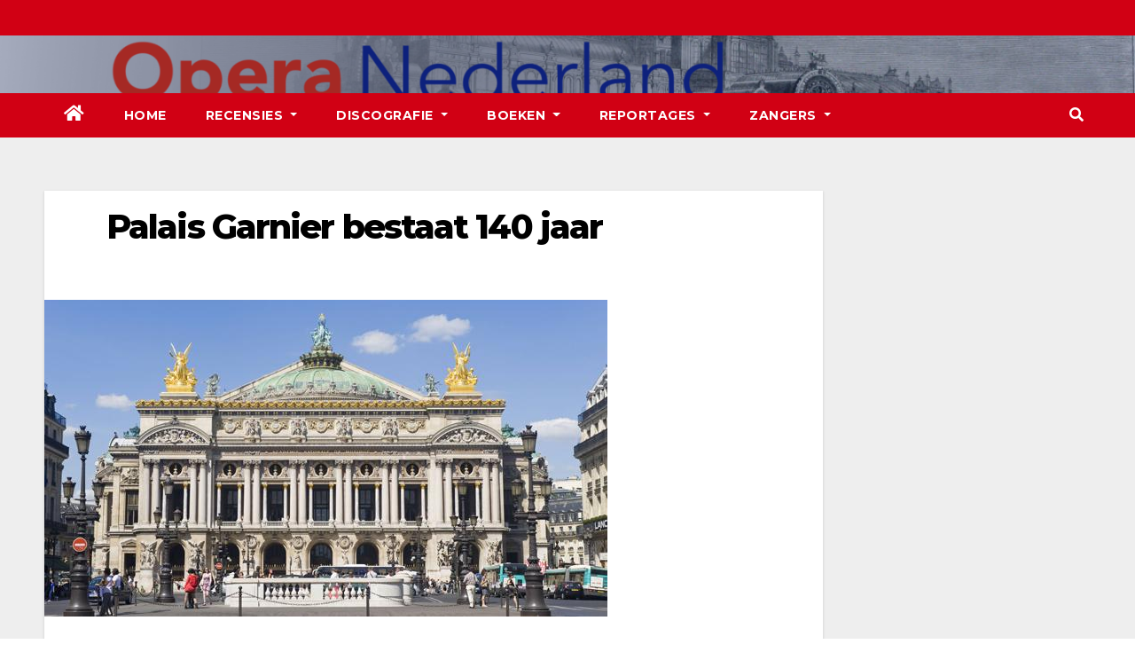

--- FILE ---
content_type: text/html; charset=UTF-8
request_url: https://operanederland.nl/2015/01/05/palais-garnier-bestaat-140-jaar/
body_size: 7973
content:
<!-- =========================
     Page Breadcrumb   
============================== -->
<!DOCTYPE html>
<html lang="nl">
<head>
<meta charset="UTF-8">
<meta name="viewport" content="width=device-width, initial-scale=1">
<link rel="profile" href="http://gmpg.org/xfn/11">
<title>Palais Garnier bestaat 140 jaar</title>
<meta name='robots' content='max-image-preview:large' />
<link rel='dns-prefetch' href='//fonts.googleapis.com' />
<link rel='dns-prefetch' href='//s.w.org' />
<link rel="alternate" type="application/rss+xml" title=" &raquo; Feed" href="https://operanederland.nl/feed/" />
<link rel="alternate" type="application/rss+xml" title=" &raquo; Reactiesfeed" href="https://operanederland.nl/comments/feed/" />
<link rel="alternate" type="application/rss+xml" title=" &raquo; Palais Garnier bestaat 140 jaar Reactiesfeed" href="https://operanederland.nl/2015/01/05/palais-garnier-bestaat-140-jaar/feed/" />
		<script type="text/javascript">
			window._wpemojiSettings = {"baseUrl":"https:\/\/s.w.org\/images\/core\/emoji\/13.0.1\/72x72\/","ext":".png","svgUrl":"https:\/\/s.w.org\/images\/core\/emoji\/13.0.1\/svg\/","svgExt":".svg","source":{"concatemoji":"https:\/\/operanederland.nl\/wp-includes\/js\/wp-emoji-release.min.js?ver=5.7.1"}};
			!function(e,a,t){var n,r,o,i=a.createElement("canvas"),p=i.getContext&&i.getContext("2d");function s(e,t){var a=String.fromCharCode;p.clearRect(0,0,i.width,i.height),p.fillText(a.apply(this,e),0,0);e=i.toDataURL();return p.clearRect(0,0,i.width,i.height),p.fillText(a.apply(this,t),0,0),e===i.toDataURL()}function c(e){var t=a.createElement("script");t.src=e,t.defer=t.type="text/javascript",a.getElementsByTagName("head")[0].appendChild(t)}for(o=Array("flag","emoji"),t.supports={everything:!0,everythingExceptFlag:!0},r=0;r<o.length;r++)t.supports[o[r]]=function(e){if(!p||!p.fillText)return!1;switch(p.textBaseline="top",p.font="600 32px Arial",e){case"flag":return s([127987,65039,8205,9895,65039],[127987,65039,8203,9895,65039])?!1:!s([55356,56826,55356,56819],[55356,56826,8203,55356,56819])&&!s([55356,57332,56128,56423,56128,56418,56128,56421,56128,56430,56128,56423,56128,56447],[55356,57332,8203,56128,56423,8203,56128,56418,8203,56128,56421,8203,56128,56430,8203,56128,56423,8203,56128,56447]);case"emoji":return!s([55357,56424,8205,55356,57212],[55357,56424,8203,55356,57212])}return!1}(o[r]),t.supports.everything=t.supports.everything&&t.supports[o[r]],"flag"!==o[r]&&(t.supports.everythingExceptFlag=t.supports.everythingExceptFlag&&t.supports[o[r]]);t.supports.everythingExceptFlag=t.supports.everythingExceptFlag&&!t.supports.flag,t.DOMReady=!1,t.readyCallback=function(){t.DOMReady=!0},t.supports.everything||(n=function(){t.readyCallback()},a.addEventListener?(a.addEventListener("DOMContentLoaded",n,!1),e.addEventListener("load",n,!1)):(e.attachEvent("onload",n),a.attachEvent("onreadystatechange",function(){"complete"===a.readyState&&t.readyCallback()})),(n=t.source||{}).concatemoji?c(n.concatemoji):n.wpemoji&&n.twemoji&&(c(n.twemoji),c(n.wpemoji)))}(window,document,window._wpemojiSettings);
		</script>
		<style type="text/css">
img.wp-smiley,
img.emoji {
	display: inline !important;
	border: none !important;
	box-shadow: none !important;
	height: 1em !important;
	width: 1em !important;
	margin: 0 .07em !important;
	vertical-align: -0.1em !important;
	background: none !important;
	padding: 0 !important;
}
</style>
	<link rel='stylesheet' id='wp-block-library-css'  href='https://operanederland.nl/wp-includes/css/dist/block-library/style.min.css?ver=5.7.1' type='text/css' media='all' />
<link rel='stylesheet' id='cptch_stylesheet-css'  href='https://operanederland.nl/wp-content/plugins/captcha/css/front_end_style.css?ver=4.4.5' type='text/css' media='all' />
<link rel='stylesheet' id='dashicons-css'  href='https://operanederland.nl/wp-includes/css/dashicons.min.css?ver=5.7.1' type='text/css' media='all' />
<link rel='stylesheet' id='cptch_desktop_style-css'  href='https://operanederland.nl/wp-content/plugins/captcha/css/desktop_style.css?ver=4.4.5' type='text/css' media='all' />
<link rel='stylesheet' id='contact-form-7-css'  href='https://operanederland.nl/wp-content/plugins/contact-form-7/includes/css/styles.css?ver=5.5.6' type='text/css' media='all' />
<link rel='stylesheet' id='cntctfrm_form_style-css'  href='https://operanederland.nl/wp-content/plugins/contact-form-plugin/css/form_style.css?ver=4.3.2' type='text/css' media='all' />
<link rel='stylesheet' id='newsup-fonts-css'  href='//fonts.googleapis.com/css?family=Montserrat%3A400%2C500%2C700%2C800%7CWork%2BSans%3A300%2C400%2C500%2C600%2C700%2C800%2C900%26display%3Dswap&#038;subset=latin%2Clatin-ext' type='text/css' media='all' />
<link rel='stylesheet' id='bootstrap-css'  href='https://operanederland.nl/wp-content/themes/newsup/css/bootstrap.css?ver=5.7.1' type='text/css' media='all' />
<link rel='stylesheet' id='newsup-style-css'  href='https://operanederland.nl/wp-content/themes/newsberg/style.css?ver=5.7.1' type='text/css' media='all' />
<link rel='stylesheet' id='font-awesome-5-all-css'  href='https://operanederland.nl/wp-content/themes/newsup/css/font-awesome/css/all.min.css?ver=5.7.1' type='text/css' media='all' />
<link rel='stylesheet' id='font-awesome-4-shim-css'  href='https://operanederland.nl/wp-content/themes/newsup/css/font-awesome/css/v4-shims.min.css?ver=5.7.1' type='text/css' media='all' />
<link rel='stylesheet' id='owl-carousel-css'  href='https://operanederland.nl/wp-content/themes/newsup/css/owl.carousel.css?ver=5.7.1' type='text/css' media='all' />
<link rel='stylesheet' id='smartmenus-css'  href='https://operanederland.nl/wp-content/themes/newsup/css/jquery.smartmenus.bootstrap.css?ver=5.7.1' type='text/css' media='all' />
<link rel='stylesheet' id='newsup-style-parent-css'  href='https://operanederland.nl/wp-content/themes/newsup/style.css?ver=5.7.1' type='text/css' media='all' />
<link rel='stylesheet' id='newsberg-style-css'  href='https://operanederland.nl/wp-content/themes/newsberg/style.css?ver=1.0' type='text/css' media='all' />
<link rel='stylesheet' id='newsberg-default-css-css'  href='https://operanederland.nl/wp-content/themes/newsberg/css/colors/default.css?ver=5.7.1' type='text/css' media='all' />
<script type='text/javascript' src='https://operanederland.nl/wp-includes/js/jquery/jquery.min.js?ver=3.5.1' id='jquery-core-js'></script>
<script type='text/javascript' src='https://operanederland.nl/wp-content/plugins/enable-jquery-migrate-helper/js/jquery-migrate/jquery-migrate-3.4.1-wp.js?ver=3.4.1-wp' id='jquery-migrate-js'></script>
<script type='text/javascript' src='https://operanederland.nl/wp-content/themes/newsup/js/navigation.js?ver=5.7.1' id='newsup-navigation-js'></script>
<script type='text/javascript' src='https://operanederland.nl/wp-content/themes/newsup/js/bootstrap.js?ver=5.7.1' id='bootstrap-js'></script>
<script type='text/javascript' src='https://operanederland.nl/wp-content/themes/newsup/js/owl.carousel.min.js?ver=5.7.1' id='owl-carousel-min-js'></script>
<script type='text/javascript' src='https://operanederland.nl/wp-content/themes/newsup/js/jquery.smartmenus.js?ver=5.7.1' id='smartmenus-js-js'></script>
<script type='text/javascript' src='https://operanederland.nl/wp-content/themes/newsup/js/jquery.smartmenus.bootstrap.js?ver=5.7.1' id='bootstrap-smartmenus-js-js'></script>
<script type='text/javascript' src='https://operanederland.nl/wp-content/themes/newsup/js/jquery.marquee.js?ver=5.7.1' id='newsup-marquee-js-js'></script>
<script type='text/javascript' src='https://operanederland.nl/wp-content/themes/newsup/js/main.js?ver=5.7.1' id='newsup-main-js-js'></script>
<link rel="https://api.w.org/" href="https://operanederland.nl/wp-json/" /><link rel="alternate" type="application/json" href="https://operanederland.nl/wp-json/wp/v2/posts/14175" /><link rel="EditURI" type="application/rsd+xml" title="RSD" href="https://operanederland.nl/xmlrpc.php?rsd" />
<link rel="wlwmanifest" type="application/wlwmanifest+xml" href="https://operanederland.nl/wp-includes/wlwmanifest.xml" /> 
<meta name="generator" content="WordPress 5.7.1" />
<link rel="canonical" href="https://operanederland.nl/2015/01/05/palais-garnier-bestaat-140-jaar/" />
<link rel='shortlink' href='https://operanederland.nl/?p=14175' />
<link rel="alternate" type="application/json+oembed" href="https://operanederland.nl/wp-json/oembed/1.0/embed?url=https%3A%2F%2Foperanederland.nl%2F2015%2F01%2F05%2Fpalais-garnier-bestaat-140-jaar%2F" />
<link rel="alternate" type="text/xml+oembed" href="https://operanederland.nl/wp-json/oembed/1.0/embed?url=https%3A%2F%2Foperanederland.nl%2F2015%2F01%2F05%2Fpalais-garnier-bestaat-140-jaar%2F&#038;format=xml" />

        <script type="text/javascript">
            var jQueryMigrateHelperHasSentDowngrade = false;

			window.onerror = function( msg, url, line, col, error ) {
				// Break out early, do not processing if a downgrade reqeust was already sent.
				if ( jQueryMigrateHelperHasSentDowngrade ) {
					return true;
                }

				var xhr = new XMLHttpRequest();
				var nonce = '543ee692c3';
				var jQueryFunctions = [
					'andSelf',
					'browser',
					'live',
					'boxModel',
					'support.boxModel',
					'size',
					'swap',
					'clean',
					'sub',
                ];
				var match_pattern = /\)\.(.+?) is not a function/;
                var erroredFunction = msg.match( match_pattern );

                // If there was no matching functions, do not try to downgrade.
                if ( null === erroredFunction || typeof erroredFunction !== 'object' || typeof erroredFunction[1] === "undefined" || -1 === jQueryFunctions.indexOf( erroredFunction[1] ) ) {
                    return true;
                }

                // Set that we've now attempted a downgrade request.
                jQueryMigrateHelperHasSentDowngrade = true;

				xhr.open( 'POST', 'https://operanederland.nl/wp-admin/admin-ajax.php' );
				xhr.setRequestHeader( 'Content-Type', 'application/x-www-form-urlencoded' );
				xhr.onload = function () {
					var response,
                        reload = false;

					if ( 200 === xhr.status ) {
                        try {
                        	response = JSON.parse( xhr.response );

                        	reload = response.data.reload;
                        } catch ( e ) {
                        	reload = false;
                        }
                    }

					// Automatically reload the page if a deprecation caused an automatic downgrade, ensure visitors get the best possible experience.
					if ( reload ) {
						location.reload();
                    }
				};

				xhr.send( encodeURI( 'action=jquery-migrate-downgrade-version&_wpnonce=' + nonce ) );

				// Suppress error alerts in older browsers
				return true;
			}
        </script>

		<link rel="pingback" href="https://operanederland.nl/xmlrpc.php"><style type="text/css" id="custom-background-css">
    .wrapper { background-color: #eee; }
</style>
    <style type="text/css">
            body .site-title a,
        body .site-description {
            color: ##143745;
        }

        .site-branding-text .site-title a {
                font-size: px;
            }

            @media only screen and (max-width: 640px) {
                .site-branding-text .site-title a {
                    font-size: 40px;

                }
            }

            @media only screen and (max-width: 375px) {
                .site-branding-text .site-title a {
                    font-size: 32px;

                }
            }

        </style>
    <link rel="icon" href="https://operanederland.nl/wp-content/uploads/2022/04/cropped-Banner-Opera-Nederland-kopie-32x32.png" sizes="32x32" />
<link rel="icon" href="https://operanederland.nl/wp-content/uploads/2022/04/cropped-Banner-Opera-Nederland-kopie-192x192.png" sizes="192x192" />
<link rel="apple-touch-icon" href="https://operanederland.nl/wp-content/uploads/2022/04/cropped-Banner-Opera-Nederland-kopie-180x180.png" />
<meta name="msapplication-TileImage" content="https://operanederland.nl/wp-content/uploads/2022/04/cropped-Banner-Opera-Nederland-kopie-270x270.png" />
</head>
<body class="post-template-default single single-post postid-14175 single-format-standard wp-embed-responsive  ta-hide-date-author-in-list" >
<div id="page" class="site">
<a class="skip-link screen-reader-text" href="#content">
Ga naar de inhoud</a>
    <div class="wrapper" id="custom-background-css">
        <header class="mg-headwidget">
            <!--==================== TOP BAR ====================-->

            <div class="mg-head-detail hidden-xs">
    <div class="container-fluid">
        <div class="row">
                        <div class="col-md-6 col-xs-12">
                <ul class="info-left">
                            <li>        </li>
                    </ul>
            </div>
                    </div>
    </div>
</div>
            <div class="clearfix"></div>
                        <div class="mg-nav-widget-area-back" style='background-image: url("https://operanederland.nl/wp-content/uploads/2022/04/Banner-Opera-Nederland.png" );'>
                        <div class="overlay">
              <div class="inner"  style="background-color:rgba(32,47,91,0.4);" > 
                <div class="container-fluid">
                    <div class="mg-nav-widget-area">
                        <div class="row align-items-center">
                            <div class="col-md-3 col-sm-4 text-center-xs">
                                <div class="navbar-header">
                                                                <div class="site-branding-text">
                                <h1 class="site-title"> <a href="https://operanederland.nl/" rel="home"></a></h1>
                                <p class="site-description"></p>
                                </div>
                                                              </div>
                            </div>
                           
                        </div>
                    </div>
                </div>
              </div>
              </div>
          </div>
    <div class="mg-menu-full">
      <nav class="navbar navbar-expand-lg navbar-wp">
        <div class="container-fluid flex-row-reverse">
          <!-- Right nav -->
                    <div class="m-header d-flex pl-3 ml-auto my-2 my-lg-0 position-relative align-items-center">
                                                <a class="mobilehomebtn" href="https://operanederland.nl"><span class="fas fa-home"></span></a>
                        <!-- navbar-toggle -->
                        <button class="navbar-toggler mx-auto" type="button" data-toggle="collapse" data-target="#navbar-wp" aria-controls="navbarSupportedContent" aria-expanded="false" aria-label="Toggle navigation">
                          <i class="fas fa-bars"></i>
                        </button>
                        <!-- /navbar-toggle -->
                                                <div class="dropdown show mg-search-box pr-2">
                            <a class="dropdown-toggle msearch ml-auto" href="#" role="button" id="dropdownMenuLink" data-toggle="dropdown" aria-haspopup="true" aria-expanded="false">
                               <i class="fas fa-search"></i>
                            </a>

                            <div class="dropdown-menu searchinner" aria-labelledby="dropdownMenuLink">
                        <form role="search" method="get" id="searchform" action="https://operanederland.nl/">
  <div class="input-group">
    <input type="search" class="form-control" placeholder="Zoeken" value="" name="s" />
    <span class="input-group-btn btn-default">
    <button type="submit" class="btn"> <i class="fas fa-search"></i> </button>
    </span> </div>
</form>                      </div>
                        </div>
                                              
                    </div>
                    <!-- /Right nav -->
         
          
                  <div class="collapse navbar-collapse" id="navbar-wp">
                  	<div class="d-md-block">
                  <ul id="menu-first" class="nav navbar-nav mr-auto"><li class="active home"><a class="homebtn" href="https://operanederland.nl"><span class='fas fa-home'></span></a></li><li id="menu-item-234" class="menu-item menu-item-type-custom menu-item-object-custom menu-item-home menu-item-234"><a class="nav-link" title="Home" href="http://operanederland.nl">Home</a></li>
<li id="menu-item-35400" class="menu-item menu-item-type-post_type menu-item-object-page menu-item-has-children menu-item-35400 dropdown"><a class="nav-link" title="Recensies" href="https://operanederland.nl/recensies-2/" data-toggle="dropdown" class="dropdown-toggle">Recensies </a>
<ul role="menu" class=" dropdown-menu">
	<li id="menu-item-35443" class="menu-item menu-item-type-taxonomy menu-item-object-category menu-item-35443"><a class="dropdown-item" title="De Nationale Opera" href="https://operanederland.nl/category/de-nationale-opera/">De Nationale Opera</a></li>
	<li id="menu-item-35442" class="menu-item menu-item-type-taxonomy menu-item-object-category menu-item-35442"><a class="dropdown-item" title="Buitenlandse Recensies" href="https://operanederland.nl/category/buitenlandse-recensies/">Buitenlandse Recensies</a></li>
	<li id="menu-item-35444" class="menu-item menu-item-type-taxonomy menu-item-object-category menu-item-35444"><a class="dropdown-item" title="De Nederlandse Reisopera" href="https://operanederland.nl/category/de-nederlandse-reisopera/">De Nederlandse Reisopera</a></li>
	<li id="menu-item-35445" class="menu-item menu-item-type-taxonomy menu-item-object-category menu-item-35445"><a class="dropdown-item" title="Opera Zuid" href="https://operanederland.nl/category/opera-zuid/">Opera Zuid</a></li>
	<li id="menu-item-35446" class="menu-item menu-item-type-taxonomy menu-item-object-category menu-item-35446"><a class="dropdown-item" title="Diverse Recensies" href="https://operanederland.nl/category/diverse-recensies/">Diverse Recensies</a></li>
	<li id="menu-item-35566" class="menu-item menu-item-type-post_type menu-item-object-post menu-item-35566"><a class="dropdown-item" title="Recensies ABC" href="https://operanederland.nl/2015/12/06/recensies-abc/">Recensies ABC</a></li>
</ul>
</li>
<li id="menu-item-35447" class="menu-item menu-item-type-taxonomy menu-item-object-category menu-item-has-children menu-item-35447 dropdown"><a class="nav-link" title="Discografie" href="https://operanederland.nl/category/discografie-2/" data-toggle="dropdown" class="dropdown-toggle">Discografie </a>
<ul role="menu" class=" dropdown-menu">
	<li id="menu-item-35543" class="menu-item menu-item-type-post_type menu-item-object-post menu-item-35543"><a class="dropdown-item" title="Discografie ABC" href="https://operanederland.nl/2015/07/03/discografie-abc/">Discografie ABC</a></li>
	<li id="menu-item-39406" class="menu-item menu-item-type-taxonomy menu-item-object-category menu-item-39406"><a class="dropdown-item" title="DVD / CD Recensies 2026" href="https://operanederland.nl/category/dvd-cd-recensies-2026/">DVD / CD Recensies 2026</a></li>
	<li id="menu-item-39017" class="menu-item menu-item-type-taxonomy menu-item-object-category menu-item-39017"><a class="dropdown-item" title="DVD / CD Recensies 2025" href="https://operanederland.nl/category/dvd-cd-recensies-2025/">DVD / CD Recensies 2025</a></li>
	<li id="menu-item-37457" class="menu-item menu-item-type-taxonomy menu-item-object-category menu-item-37457"><a class="dropdown-item" title="DVD / CD Recensies 2024" href="https://operanederland.nl/category/dvd-cd-recensies-2024/">DVD / CD Recensies 2024</a></li>
	<li id="menu-item-36352" class="menu-item menu-item-type-taxonomy menu-item-object-category menu-item-36352"><a class="dropdown-item" title="DVD / CD Recensies 2023" href="https://operanederland.nl/category/dvd-cd-recensies-2023/">DVD / CD Recensies 2023</a></li>
	<li id="menu-item-35456" class="menu-item menu-item-type-taxonomy menu-item-object-category menu-item-35456"><a class="dropdown-item" title="DVD / CD Recensies 2022" href="https://operanederland.nl/category/dvd-cd-recensies-2022/">DVD / CD Recensies 2022</a></li>
	<li id="menu-item-35455" class="menu-item menu-item-type-taxonomy menu-item-object-category menu-item-35455"><a class="dropdown-item" title="DVD / CD Recensies 2021" href="https://operanederland.nl/category/dvd-cd-recensies-2021/">DVD / CD Recensies 2021</a></li>
	<li id="menu-item-35454" class="menu-item menu-item-type-taxonomy menu-item-object-category menu-item-35454"><a class="dropdown-item" title="DVD / CD Recensies 2020" href="https://operanederland.nl/category/dvd-cd-recensies-2020/">DVD / CD Recensies 2020</a></li>
	<li id="menu-item-35453" class="menu-item menu-item-type-taxonomy menu-item-object-category menu-item-35453"><a class="dropdown-item" title="DVD / CD Recensies 2019" href="https://operanederland.nl/category/dvd-cd-recensies-2019/">DVD / CD Recensies 2019</a></li>
	<li id="menu-item-35452" class="menu-item menu-item-type-taxonomy menu-item-object-category menu-item-35452"><a class="dropdown-item" title="DVD / CD Recensies 2018" href="https://operanederland.nl/category/dvd-cd-recensies-2018/">DVD / CD Recensies 2018</a></li>
	<li id="menu-item-35451" class="menu-item menu-item-type-taxonomy menu-item-object-category menu-item-35451"><a class="dropdown-item" title="DVD / CD Recensies 2017" href="https://operanederland.nl/category/dvd-cd-recensies-2017/">DVD / CD Recensies 2017</a></li>
	<li id="menu-item-35450" class="menu-item menu-item-type-taxonomy menu-item-object-category menu-item-35450"><a class="dropdown-item" title="DVD / CD Recensies 2016" href="https://operanederland.nl/category/dvd-cd-recensies-2016/">DVD / CD Recensies 2016</a></li>
	<li id="menu-item-35449" class="menu-item menu-item-type-taxonomy menu-item-object-category menu-item-35449"><a class="dropdown-item" title="DVD / CD Recensies 2015" href="https://operanederland.nl/category/dvd-cd-recensies-2015/">DVD / CD Recensies 2015</a></li>
	<li id="menu-item-35448" class="menu-item menu-item-type-taxonomy menu-item-object-category menu-item-35448"><a class="dropdown-item" title="DVD / CD Recensies 2014" href="https://operanederland.nl/category/dvd-cd-recensies-2014/">DVD / CD Recensies 2014</a></li>
</ul>
</li>
<li id="menu-item-38573" class="menu-item menu-item-type-taxonomy menu-item-object-category menu-item-has-children menu-item-38573 dropdown"><a class="nav-link" title="Boeken" href="https://operanederland.nl/category/boeken/" data-toggle="dropdown" class="dropdown-toggle">Boeken </a>
<ul role="menu" class=" dropdown-menu">
	<li id="menu-item-39050" class="menu-item menu-item-type-taxonomy menu-item-object-category menu-item-39050"><a class="dropdown-item" title="Boeken 2025" href="https://operanederland.nl/category/boeken-2025/">Boeken 2025</a></li>
	<li id="menu-item-39049" class="menu-item menu-item-type-taxonomy menu-item-object-category menu-item-39049"><a class="dropdown-item" title="Boeken 2024" href="https://operanederland.nl/category/boeken-2024/">Boeken 2024</a></li>
	<li id="menu-item-39048" class="menu-item menu-item-type-taxonomy menu-item-object-category menu-item-39048"><a class="dropdown-item" title="Boeken 2023" href="https://operanederland.nl/category/boeken-2023/">Boeken 2023</a></li>
	<li id="menu-item-39047" class="menu-item menu-item-type-taxonomy menu-item-object-category menu-item-39047"><a class="dropdown-item" title="Boeken 2022" href="https://operanederland.nl/category/boeken-2022/">Boeken 2022</a></li>
	<li id="menu-item-39046" class="menu-item menu-item-type-taxonomy menu-item-object-category menu-item-39046"><a class="dropdown-item" title="Boeken 2021" href="https://operanederland.nl/category/boeken-2021/">Boeken 2021</a></li>
	<li id="menu-item-39045" class="menu-item menu-item-type-taxonomy menu-item-object-category menu-item-39045"><a class="dropdown-item" title="Boeken 2020" href="https://operanederland.nl/category/boeken-2020/">Boeken 2020</a></li>
	<li id="menu-item-39062" class="menu-item menu-item-type-taxonomy menu-item-object-category menu-item-39062"><a class="dropdown-item" title="Boeken 2019" href="https://operanederland.nl/category/boeken-2019/">Boeken 2019</a></li>
	<li id="menu-item-39061" class="menu-item menu-item-type-taxonomy menu-item-object-category menu-item-39061"><a class="dropdown-item" title="Boeken 2018" href="https://operanederland.nl/category/boeken-2018/">Boeken 2018</a></li>
	<li id="menu-item-39060" class="menu-item menu-item-type-taxonomy menu-item-object-category menu-item-39060"><a class="dropdown-item" title="Boeken 2017" href="https://operanederland.nl/category/boeken-2017/">Boeken 2017</a></li>
	<li id="menu-item-39059" class="menu-item menu-item-type-taxonomy menu-item-object-category menu-item-39059"><a class="dropdown-item" title="Boeken 2016" href="https://operanederland.nl/category/boeken-2016/">Boeken 2016</a></li>
	<li id="menu-item-39058" class="menu-item menu-item-type-taxonomy menu-item-object-category menu-item-39058"><a class="dropdown-item" title="Boeken 2015" href="https://operanederland.nl/category/boeken-2015/">Boeken 2015</a></li>
	<li id="menu-item-39057" class="menu-item menu-item-type-taxonomy menu-item-object-category menu-item-39057"><a class="dropdown-item" title="Boeken 2014" href="https://operanederland.nl/category/boeken-2014/">Boeken 2014</a></li>
	<li id="menu-item-39056" class="menu-item menu-item-type-taxonomy menu-item-object-category menu-item-39056"><a class="dropdown-item" title="Boeken 2013" href="https://operanederland.nl/category/boeken-2013/">Boeken 2013</a></li>
	<li id="menu-item-39055" class="menu-item menu-item-type-taxonomy menu-item-object-category menu-item-39055"><a class="dropdown-item" title="Boeken 2012" href="https://operanederland.nl/category/boeken-2012/">Boeken 2012</a></li>
	<li id="menu-item-39054" class="menu-item menu-item-type-taxonomy menu-item-object-category menu-item-39054"><a class="dropdown-item" title="Boeken 2011" href="https://operanederland.nl/category/boeken-2011/">Boeken 2011</a></li>
	<li id="menu-item-39053" class="menu-item menu-item-type-taxonomy menu-item-object-category menu-item-39053"><a class="dropdown-item" title="Boeken 2010" href="https://operanederland.nl/category/boeken-2010/">Boeken 2010</a></li>
	<li id="menu-item-39052" class="menu-item menu-item-type-taxonomy menu-item-object-category menu-item-39052"><a class="dropdown-item" title="Boeken 2009" href="https://operanederland.nl/category/boeken-2009/">Boeken 2009</a></li>
</ul>
</li>
<li id="menu-item-35404" class="menu-item menu-item-type-post_type menu-item-object-page menu-item-has-children menu-item-35404 dropdown"><a class="nav-link" title="Reportages" href="https://operanederland.nl/reportages-2/" data-toggle="dropdown" class="dropdown-toggle">Reportages </a>
<ul role="menu" class=" dropdown-menu">
	<li id="menu-item-35483" class="menu-item menu-item-type-taxonomy menu-item-object-category menu-item-35483"><a class="dropdown-item" title="ABC van Opera Nederland" href="https://operanederland.nl/category/abc-van-opera-nederland/">ABC van Opera Nederland</a></li>
	<li id="menu-item-35482" class="menu-item menu-item-type-taxonomy menu-item-object-category menu-item-35482"><a class="dropdown-item" title="Necrologie" href="https://operanederland.nl/category/necrologie/">Necrologie</a></li>
	<li id="menu-item-35457" class="menu-item menu-item-type-taxonomy menu-item-object-category menu-item-35457"><a class="dropdown-item" title="Gesmoorde stemmen" href="https://operanederland.nl/category/gesmoorde-stemmen/">Gesmoorde stemmen</a></li>
	<li id="menu-item-35484" class="menu-item menu-item-type-taxonomy menu-item-object-category menu-item-35484"><a class="dropdown-item" title="Nederlandse opera’s in de 20e eeuw" href="https://operanederland.nl/category/nederlandse-operas-in-de-20e-eeuw/">Nederlandse opera’s in de 20e eeuw</a></li>
	<li id="menu-item-35458" class="menu-item menu-item-type-taxonomy menu-item-object-category menu-item-35458"><a class="dropdown-item" title="Helden en heldinnen van Opera Nederland tot 1939" href="https://operanederland.nl/category/helden-en-heldinnen-van-opera-nederland-tot-1939/">Helden en heldinnen van Opera Nederland tot 1939</a></li>
	<li id="menu-item-35487" class="menu-item menu-item-type-post_type menu-item-object-post menu-item-35487"><a class="dropdown-item" title="Nederlandse zangers in Bayreuth" href="https://operanederland.nl/2014/02/15/reportage-8/">Nederlandse zangers in Bayreuth</a></li>
	<li id="menu-item-35485" class="menu-item menu-item-type-post_type menu-item-object-post menu-item-35485"><a class="dropdown-item" title="De geschiedenis van Wagner in Nederland" href="https://operanederland.nl/2014/02/15/reportage-4/">De geschiedenis van Wagner in Nederland</a></li>
	<li id="menu-item-35486" class="menu-item menu-item-type-post_type menu-item-object-post menu-item-35486"><a class="dropdown-item" title="Richard Wagner en &#039;Das Judenthum in der Musik&#039;" href="https://operanederland.nl/2014/02/15/reportage-5/">Richard Wagner en &#8216;Das Judenthum in der Musik&#8217;</a></li>
</ul>
</li>
<li id="menu-item-35402" class="menu-item menu-item-type-post_type menu-item-object-page menu-item-has-children menu-item-35402 dropdown"><a class="nav-link" title="Zangers" href="https://operanederland.nl/zangers/" data-toggle="dropdown" class="dropdown-toggle">Zangers </a>
<ul role="menu" class=" dropdown-menu">
	<li id="menu-item-35460" class="menu-item menu-item-type-post_type menu-item-object-post menu-item-35460"><a class="dropdown-item" title="Biografieën" href="https://operanederland.nl/2015/07/03/biografieen/">Biografieën</a></li>
	<li id="menu-item-35461" class="menu-item menu-item-type-post_type menu-item-object-post menu-item-35461"><a class="dropdown-item" title="Websites" href="https://operanederland.nl/2015/07/03/websites/">Websites</a></li>
	<li id="menu-item-35459" class="menu-item menu-item-type-taxonomy menu-item-object-category menu-item-35459"><a class="dropdown-item" title="Regisseur Jan Bouws" href="https://operanederland.nl/category/regisseur-jan-bouws/">Regisseur Jan Bouws</a></li>
</ul>
</li>
</ul>        				</div>		
              		</div>
          </div>
      </nav> <!-- /Navigation -->
    </div>
</header>
<div class="clearfix"></div>
 <!--==================== Newsup breadcrumb section ====================-->
<!-- =========================
     Page Content Section      
============================== -->
<main id="content">
    <!--container-->
    <div class="container-fluid">
      <!--row-->
      <div class="row">
        <!--col-md-->
                                                <div class="col-md-9">
                    		                  <div class="mg-blog-post-box"> 
              <div class="mg-header">
                                <h1 class="title single"> <a title="Permalink naar:Palais Garnier bestaat 140 jaar">
                  Palais Garnier bestaat 140 jaar</a>
                </h1>

                <div class="media mg-info-author-block"> 
                                    <div class="media-body">
                                                          </div>
                </div>
              </div>
              <img width="635" height="357" src="https://operanederland.nl/wp-content/uploads/2015/01/o1p_dpacreative370349.jpg" class="img-fluid wp-post-image" alt="" loading="lazy" srcset="https://operanederland.nl/wp-content/uploads/2015/01/o1p_dpacreative370349.jpg 635w, https://operanederland.nl/wp-content/uploads/2015/01/o1p_dpacreative370349-300x168.jpg 300w" sizes="(max-width: 635px) 100vw, 635px" />              <article class="small single">
                <p style="text-align: justify;"><em><span style="color: #000000;">05-01-2015</span></em></p>
<p style="color: #000000; text-align: justify;"><strong><span style="color: #000000;">De Opéra Garnier van Parijs werd op 5 januari 1875 geopend door de president van de Franse republiek Mac Mahon.</span></strong></p>
<p style="color: #000000; text-align: justify;"><span style="color: #000000;">Opéra Garnier werd in 1861 ontworpen door de architect Charles Garnier in opdracht van Napoleon III. Het gebouw zou worden geopend in 1871, maar als gevolg van de Frans-Duitse Oorlog werd de opening uitgesteld tot 5 januari 1875.</span></p>
<p style="color: #000000; text-align: justify;"><span style="color: #000000;">Lees in <span style="text-decoration: underline; color: #0000ff;"><strong><a href="http://www.franceinfo.fr/emission/l-ephemeride/2014-2015/5-janvier-1875-inauguration-de-l-opera-garnier-05-01-2015-05-55"target="„_blank"><span style="color: #0000ff; text-decoration: underline;">France Info</span></a></strong></span></span></p>
<p style="color: #000000; text-align: justify;"><em><span style="color: #000000;">© Maxppp</span></em></p>
                                                <div class="clearfix mb-3"></div>
                
	<nav class="navigation post-navigation" role="navigation" aria-label="Berichten">
		<h2 class="screen-reader-text">Berichtnavigatie</h2>
		<div class="nav-links"><div class="nav-previous"><a href="https://operanederland.nl/2015/01/05/minkowski-zegt-concerten-af-na-stoppen-subsidie/" rel="prev">Minkowski zegt concerten af na stoppen subsidie <div class="fas fa-angle-double-right"></div><span></span></a></div><div class="nav-next"><a href="https://operanederland.nl/2015/01/07/die-lustige-witwe-in-de-met-20-minuten-onderbroken/" rel="next"><div class="fas fa-angle-double-left"></div><span></span> &#8216;Die lustige Witwe&#8217; in de Met 20 minuten onderbroken</a></div></div>
	</nav>                          </article>
            </div>
		            </div>
             <!--sidebar-->
          <!--col-md-3-->
            <aside class="col-md-3">
                              </aside>
          <!--/col-md-3-->
      <!--/sidebar-->
          </div>
  </div>
</main>
<!--==================== FOOTER AREA ====================-->
        <footer style="background-image:url('https://operanederland.nl/wp-content/uploads/2022/04/Banner-Opera-Nederland.png');">
             <div class="overlay" style="background-color: ;">
                <!--Start mg-footer-widget-area-->
                                 <!--End mg-footer-widget-area-->
                <!--Start mg-footer-widget-area-->
                <div class="mg-footer-bottom-area">
                    <div class="container-fluid">
                        <div class="divide-line"></div>
                        <div class="row align-items-center">
                            <!--col-md-4-->
                            <div class="col-md-6">
                                                             <div class="site-branding-text">
                              <h1 class="site-title"> <a href="https://operanederland.nl/" rel="home"></a></h1>
                              <p class="site-description"></p>
                              </div>
                                                          </div>

                              
                        </div>
                        <!--/row-->
                    </div>
                    <!--/container-->
                </div>
                <!--End mg-footer-widget-area-->

                <div class="mg-footer-copyright">
                    <div class="container-fluid">
                        <div class="row">
                                                      <div class="col-md-6 text-xs">
                                                            <p>
                                <a href="https://wordpress.org/">
								Met trots aangedreven door WordPress								</a>
								<span class="sep"> | </span>
								Thema: Newsup door <a href="https://themeansar.com/" rel="designer">Themeansar</a>.								</p>
                            </div>


                                                        <div class="col-md-6 text-right text-xs">
                                <ul id="menu-second" class="info-right"><li id="menu-item-251" class="menu-item menu-item-type-post_type menu-item-object-page menu-item-has-children menu-item-251 dropdown"><a class="nav-link" title="Recensies" href="https://operanederland.nl/recensies-2/" data-toggle="dropdown" class="dropdown-toggle">Recensies </a>
<ul role="menu" class=" dropdown-menu">
	<li id="menu-item-361" class="menu-item menu-item-type-taxonomy menu-item-object-category menu-item-361"><a class="dropdown-item" title="De Nationale Opera" href="https://operanederland.nl/category/de-nationale-opera/">De Nationale Opera</a></li>
	<li id="menu-item-363" class="menu-item menu-item-type-taxonomy menu-item-object-category menu-item-363"><a class="dropdown-item" title="Nederlandse Reisopera" href="https://operanederland.nl/category/de-nederlandse-reisopera/">Nederlandse Reisopera</a></li>
	<li id="menu-item-365" class="menu-item menu-item-type-taxonomy menu-item-object-category menu-item-365"><a class="dropdown-item" title="Opera Zuid" href="https://operanederland.nl/category/opera-zuid/">Opera Zuid</a></li>
	<li id="menu-item-364" class="menu-item menu-item-type-taxonomy menu-item-object-category menu-item-364"><a class="dropdown-item" title="Diverse Recensies" href="https://operanederland.nl/category/diverse-recensies/">Diverse Recensies</a></li>
	<li id="menu-item-362" class="menu-item menu-item-type-taxonomy menu-item-object-category menu-item-362"><a class="dropdown-item" title="Buitenlandse Recensies" href="https://operanederland.nl/category/buitenlandse-recensies/">Buitenlandse Recensies</a></li>
	<li id="menu-item-19927" class="menu-item menu-item-type-post_type menu-item-object-post menu-item-19927"><a class="dropdown-item" title="Recensies ABC" href="https://operanederland.nl/2015/12/06/recensies-abc/">Recensies ABC</a></li>
</ul>
</li>
<li id="menu-item-1121" class="menu-item menu-item-type-post_type menu-item-object-page menu-item-has-children menu-item-1121 dropdown"><a class="nav-link" title="Discografie" href="https://operanederland.nl/cd-dvd-2/" data-toggle="dropdown" class="dropdown-toggle">Discografie </a>
<ul role="menu" class=" dropdown-menu">
	<li id="menu-item-35195" class="menu-item menu-item-type-taxonomy menu-item-object-category menu-item-35195"><a class="dropdown-item" title="DVD / CD Recensies 2022" href="https://operanederland.nl/category/dvd-cd-recensies-2022/">DVD / CD Recensies 2022</a></li>
	<li id="menu-item-33838" class="menu-item menu-item-type-taxonomy menu-item-object-category menu-item-33838"><a class="dropdown-item" title="DVD / CD Recensies 2021" href="https://operanederland.nl/category/dvd-cd-recensies-2021/">DVD / CD Recensies 2021</a></li>
	<li id="menu-item-32650" class="menu-item menu-item-type-taxonomy menu-item-object-category menu-item-32650"><a class="dropdown-item" title="DVD / CD Recensies 2020" href="https://operanederland.nl/category/dvd-cd-recensies-2020/">DVD / CD Recensies 2020</a></li>
	<li id="menu-item-31636" class="menu-item menu-item-type-taxonomy menu-item-object-category menu-item-31636"><a class="dropdown-item" title="DVD / CD Recensies 2019" href="https://operanederland.nl/category/dvd-cd-recensies-2019/">DVD / CD Recensies 2019</a></li>
	<li id="menu-item-29650" class="menu-item menu-item-type-taxonomy menu-item-object-category menu-item-29650"><a class="dropdown-item" title="DVD / CD Recensies 2018" href="https://operanederland.nl/category/dvd-cd-recensies-2018/">DVD / CD Recensies 2018</a></li>
	<li id="menu-item-25506" class="menu-item menu-item-type-taxonomy menu-item-object-category menu-item-25506"><a class="dropdown-item" title="DVD / CD Recensies 2017" href="https://operanederland.nl/category/dvd-cd-recensies-2017/">DVD / CD Recensies 2017</a></li>
	<li id="menu-item-20451" class="menu-item menu-item-type-taxonomy menu-item-object-category menu-item-20451"><a class="dropdown-item" title="DVD / CD Recensies 2016" href="https://operanederland.nl/category/dvd-cd-recensies-2016/">DVD / CD Recensies 2016</a></li>
	<li id="menu-item-14133" class="menu-item menu-item-type-taxonomy menu-item-object-category menu-item-14133"><a class="dropdown-item" title="DVD / CD Recensies 2015" href="https://operanederland.nl/category/dvd-cd-recensies-2015/">DVD / CD Recensies 2015</a></li>
	<li id="menu-item-11004" class="menu-item menu-item-type-taxonomy menu-item-object-category menu-item-11004"><a class="dropdown-item" title="DVD / CD Recensies 2014" href="https://operanederland.nl/category/dvd-cd-recensies-2014/">DVD / CD Recensies 2014</a></li>
	<li id="menu-item-1160" class="menu-item menu-item-type-post_type menu-item-object-post menu-item-1160"><a class="dropdown-item" title="DVD / CD Recensies 2013" href="https://operanederland.nl/2014/01/12/dvdcd-recensies-2013/">DVD / CD Recensies 2013</a></li>
	<li id="menu-item-1159" class="menu-item menu-item-type-post_type menu-item-object-post menu-item-1159"><a class="dropdown-item" title="DVD / CD Recensies 2012" href="https://operanederland.nl/2014/01/12/dvdcd-recensies-2012/">DVD / CD Recensies 2012</a></li>
	<li id="menu-item-1158" class="menu-item menu-item-type-post_type menu-item-object-post menu-item-1158"><a class="dropdown-item" title="DVD / CD Recensies 2011" href="https://operanederland.nl/2014/01/12/dvdcd-recensies-2011/">DVD / CD Recensies 2011</a></li>
	<li id="menu-item-1157" class="menu-item menu-item-type-post_type menu-item-object-post menu-item-1157"><a class="dropdown-item" title="DVD / CD Recensies 2010" href="https://operanederland.nl/2014/01/12/dvdcd-recensies-2010/">DVD / CD Recensies 2010</a></li>
	<li id="menu-item-1156" class="menu-item menu-item-type-post_type menu-item-object-post menu-item-1156"><a class="dropdown-item" title="DVD / CD Recensies 2009" href="https://operanederland.nl/2014/01/12/dvdcd-recensies-2009/">DVD / CD Recensies 2009</a></li>
	<li id="menu-item-1155" class="menu-item menu-item-type-post_type menu-item-object-post menu-item-1155"><a class="dropdown-item" title="DVD / CD Recensies 2008" href="https://operanederland.nl/2014/01/12/dvdcd-recensies-2008/">DVD / CD Recensies 2008</a></li>
	<li id="menu-item-17275" class="menu-item menu-item-type-post_type menu-item-object-post menu-item-17275"><a class="dropdown-item" title="Discografie ABC" href="https://operanederland.nl/2015/07/03/discografie-abc/">Discografie ABC</a></li>
</ul>
</li>
<li id="menu-item-17281" class="menu-item menu-item-type-post_type menu-item-object-post menu-item-17281"><a class="nav-link" title="NL Premières" href="https://operanederland.nl/2015/07/03/nederlandse-premieres/">NL Premières</a></li>
<li id="menu-item-11982" class="menu-item menu-item-type-taxonomy menu-item-object-category menu-item-11982"><a class="nav-link" title="Boeken" href="https://operanederland.nl/category/boeken/">Boeken</a></li>
<li id="menu-item-250" class="menu-item menu-item-type-post_type menu-item-object-page menu-item-has-children menu-item-250 dropdown"><a class="nav-link" title="Reportages" href="https://operanederland.nl/reportages-2/" data-toggle="dropdown" class="dropdown-toggle">Reportages </a>
<ul role="menu" class=" dropdown-menu">
	<li id="menu-item-3133" class="menu-item menu-item-type-post_type menu-item-object-post menu-item-3133"><a class="dropdown-item" title="Helden en heldinnen" href="https://operanederland.nl/2014/02/02/helden-en-heldinnen/">Helden en heldinnen</a></li>
	<li id="menu-item-3131" class="menu-item menu-item-type-post_type menu-item-object-post menu-item-3131"><a class="dropdown-item" title="Interviews" href="https://operanederland.nl/2014/02/02/interviews/">Interviews</a></li>
	<li id="menu-item-3126" class="menu-item menu-item-type-post_type menu-item-object-post menu-item-3126"><a class="dropdown-item" title="Reportages" href="https://operanederland.nl/2014/02/02/reportage/">Reportages</a></li>
	<li id="menu-item-3128" class="menu-item menu-item-type-post_type menu-item-object-post menu-item-3128"><a class="dropdown-item" title="Fotoreportages" href="https://operanederland.nl/2014/02/02/gallerie-2/">Fotoreportages</a></li>
	<li id="menu-item-10414" class="menu-item menu-item-type-taxonomy menu-item-object-category menu-item-10414"><a class="dropdown-item" title="Necrologie" href="https://operanederland.nl/category/necrologie/">Necrologie</a></li>
	<li id="menu-item-3130" class="menu-item menu-item-type-post_type menu-item-object-post menu-item-3130"><a class="dropdown-item" title="Nederlandse opera&#039;s" href="https://operanederland.nl/2014/02/02/nederlandse-operas-van-de-20e-eeuw/">Nederlandse opera&#8217;s</a></li>
	<li id="menu-item-10427" class="menu-item menu-item-type-taxonomy menu-item-object-category menu-item-10427"><a class="dropdown-item" title="Gesmoorde stemmen" href="https://operanederland.nl/category/gesmoorde-stemmen/">Gesmoorde stemmen</a></li>
</ul>
</li>
<li id="menu-item-1238" class="menu-item menu-item-type-post_type menu-item-object-page menu-item-has-children menu-item-1238 dropdown"><a class="nav-link" title="Zangers" href="https://operanederland.nl/zangers/" data-toggle="dropdown" class="dropdown-toggle">Zangers </a>
<ul role="menu" class=" dropdown-menu">
	<li id="menu-item-17290" class="menu-item menu-item-type-post_type menu-item-object-post menu-item-17290"><a class="dropdown-item" title="Websites" href="https://operanederland.nl/2015/07/03/websites/">Websites</a></li>
	<li id="menu-item-17289" class="menu-item menu-item-type-post_type menu-item-object-post menu-item-17289"><a class="dropdown-item" title="Biografieën" href="https://operanederland.nl/2015/07/03/biografieen/">Biografieën</a></li>
	<li id="menu-item-30950" class="menu-item menu-item-type-taxonomy menu-item-object-category menu-item-30950"><a class="dropdown-item" title="Regisseur Jan Bouws" href="https://operanederland.nl/category/regisseur-jan-bouws/">Regisseur Jan Bouws</a></li>
</ul>
</li>
</ul>                            </div>
                                                  </div>
                    </div>
                </div>
            </div>
            <!--/overlay-->
        </footer>
        <!--/footer-->
    </div>
  </div>
    <!--/wrapper-->
    <!--Scroll To Top-->
    <a href="#" class="ta_upscr bounceInup animated"><i class="fas fa-angle-up"></i></a>
    <!--/Scroll To Top-->
<!-- /Scroll To Top -->
<script type='text/javascript' src='https://operanederland.nl/wp-includes/js/dist/vendor/wp-polyfill.min.js?ver=7.4.4' id='wp-polyfill-js'></script>
<script type='text/javascript' id='wp-polyfill-js-after'>
( 'fetch' in window ) || document.write( '<script src="https://operanederland.nl/wp-includes/js/dist/vendor/wp-polyfill-fetch.min.js?ver=3.0.0"></scr' + 'ipt>' );( document.contains ) || document.write( '<script src="https://operanederland.nl/wp-includes/js/dist/vendor/wp-polyfill-node-contains.min.js?ver=3.42.0"></scr' + 'ipt>' );( window.DOMRect ) || document.write( '<script src="https://operanederland.nl/wp-includes/js/dist/vendor/wp-polyfill-dom-rect.min.js?ver=3.42.0"></scr' + 'ipt>' );( window.URL && window.URL.prototype && window.URLSearchParams ) || document.write( '<script src="https://operanederland.nl/wp-includes/js/dist/vendor/wp-polyfill-url.min.js?ver=3.6.4"></scr' + 'ipt>' );( window.FormData && window.FormData.prototype.keys ) || document.write( '<script src="https://operanederland.nl/wp-includes/js/dist/vendor/wp-polyfill-formdata.min.js?ver=3.0.12"></scr' + 'ipt>' );( Element.prototype.matches && Element.prototype.closest ) || document.write( '<script src="https://operanederland.nl/wp-includes/js/dist/vendor/wp-polyfill-element-closest.min.js?ver=2.0.2"></scr' + 'ipt>' );( 'objectFit' in document.documentElement.style ) || document.write( '<script src="https://operanederland.nl/wp-includes/js/dist/vendor/wp-polyfill-object-fit.min.js?ver=2.3.4"></scr' + 'ipt>' );
</script>
<script type='text/javascript' id='contact-form-7-js-extra'>
/* <![CDATA[ */
var wpcf7 = {"api":{"root":"https:\/\/operanederland.nl\/wp-json\/","namespace":"contact-form-7\/v1"}};
/* ]]> */
</script>
<script type='text/javascript' src='https://operanederland.nl/wp-content/plugins/contact-form-7/includes/js/index.js?ver=5.5.6' id='contact-form-7-js'></script>
<script type='text/javascript' src='https://operanederland.nl/wp-includes/js/comment-reply.min.js?ver=5.7.1' id='comment-reply-js'></script>
<script type='text/javascript' src='https://operanederland.nl/wp-includes/js/wp-embed.min.js?ver=5.7.1' id='wp-embed-js'></script>
<script type='text/javascript' src='https://operanederland.nl/wp-content/themes/newsup/js/custom.js?ver=5.7.1' id='newsup-custom-js'></script>
	<script>
	/(trident|msie)/i.test(navigator.userAgent)&&document.getElementById&&window.addEventListener&&window.addEventListener("hashchange",function(){var t,e=location.hash.substring(1);/^[A-z0-9_-]+$/.test(e)&&(t=document.getElementById(e))&&(/^(?:a|select|input|button|textarea)$/i.test(t.tagName)||(t.tabIndex=-1),t.focus())},!1);
	</script>
	</body>
</html>